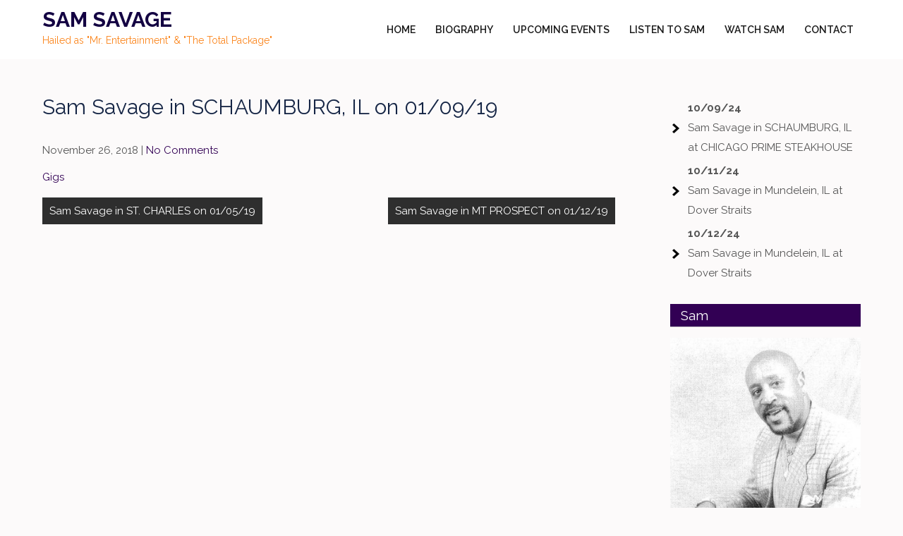

--- FILE ---
content_type: text/html; charset=UTF-8
request_url: https://samsavage.net/sam-savage-in-schaumburg-il-on-01-09-19/
body_size: 40902
content:
<!DOCTYPE html>
<html lang="en-US">
<head>
<meta charset="UTF-8">
<meta name="viewport" content="width=device-width">
<link rel="profile" href="https://gmpg.org/xfn/11">
<meta name='robots' content='index, follow, max-image-preview:large, max-snippet:-1, max-video-preview:-1' />
<!-- This site is optimized with the Yoast SEO plugin v20.6 - https://yoast.com/wordpress/plugins/seo/ -->
<title>Sam Savage in SCHAUMBURG, IL on 01/09/19 - Sam Savage</title>
<link rel="canonical" href="https://samsavage.net/sam-savage-in-schaumburg-il-on-01-09-19/" />
<meta property="og:locale" content="en_US" />
<meta property="og:type" content="article" />
<meta property="og:title" content="Sam Savage in SCHAUMBURG, IL on 01/09/19 - Sam Savage" />
<meta property="og:url" content="https://samsavage.net/sam-savage-in-schaumburg-il-on-01-09-19/" />
<meta property="og:site_name" content="Sam Savage" />
<meta property="article:published_time" content="2018-11-27T00:14:37+00:00" />
<meta name="author" content="adminadmin" />
<meta name="twitter:label1" content="Written by" />
<meta name="twitter:data1" content="adminadmin" />
<script type="application/ld+json" class="yoast-schema-graph">{"@context":"https://schema.org","@graph":[{"@type":"WebPage","@id":"https://samsavage.net/sam-savage-in-schaumburg-il-on-01-09-19/","url":"https://samsavage.net/sam-savage-in-schaumburg-il-on-01-09-19/","name":"Sam Savage in SCHAUMBURG, IL on 01/09/19 - Sam Savage","isPartOf":{"@id":"https://samsavage.net/#website"},"datePublished":"2018-11-27T00:14:37+00:00","dateModified":"2018-11-27T00:14:37+00:00","author":{"@id":"https://samsavage.net/#/schema/person/ba38dac32804cc7c7973d3fa50b30c45"},"breadcrumb":{"@id":"https://samsavage.net/sam-savage-in-schaumburg-il-on-01-09-19/#breadcrumb"},"inLanguage":"en-US","potentialAction":[{"@type":"ReadAction","target":["https://samsavage.net/sam-savage-in-schaumburg-il-on-01-09-19/"]}]},{"@type":"BreadcrumbList","@id":"https://samsavage.net/sam-savage-in-schaumburg-il-on-01-09-19/#breadcrumb","itemListElement":[{"@type":"ListItem","position":1,"name":"Home","item":"https://samsavage.net/"},{"@type":"ListItem","position":2,"name":"Sam Savage in SCHAUMBURG, IL on 01/09/19"}]},{"@type":"WebSite","@id":"https://samsavage.net/#website","url":"https://samsavage.net/","name":"Sam Savage","description":"Hailed as  &quot;Mr. Entertainment&quot; &amp; &quot;The Total Package&quot;","potentialAction":[{"@type":"SearchAction","target":{"@type":"EntryPoint","urlTemplate":"https://samsavage.net/?s={search_term_string}"},"query-input":"required name=search_term_string"}],"inLanguage":"en-US"},{"@type":"Person","@id":"https://samsavage.net/#/schema/person/ba38dac32804cc7c7973d3fa50b30c45","name":"adminadmin","image":{"@type":"ImageObject","inLanguage":"en-US","@id":"https://samsavage.net/#/schema/person/image/","url":"https://secure.gravatar.com/avatar/f15648107d8a1076a0dd1ea1cc3a50d7?s=96&d=mm&r=g","contentUrl":"https://secure.gravatar.com/avatar/f15648107d8a1076a0dd1ea1cc3a50d7?s=96&d=mm&r=g","caption":"adminadmin"},"url":"https://samsavage.net/author/adminadmin/"}]}</script>
<!-- / Yoast SEO plugin. -->
<link rel='dns-prefetch' href='//fonts.googleapis.com' />
<link rel="alternate" type="application/rss+xml" title="Sam Savage &raquo; Feed" href="https://samsavage.net/feed/" />
<script>
window._wpemojiSettings = {"baseUrl":"https:\/\/s.w.org\/images\/core\/emoji\/14.0.0\/72x72\/","ext":".png","svgUrl":"https:\/\/s.w.org\/images\/core\/emoji\/14.0.0\/svg\/","svgExt":".svg","source":{"concatemoji":"https:\/\/samsavage.net\/dev\/wp-includes\/js\/wp-emoji-release.min.js?ver=6.2.6"}};
/*! This file is auto-generated */
!function(e,a,t){var n,r,o,i=a.createElement("canvas"),p=i.getContext&&i.getContext("2d");function s(e,t){p.clearRect(0,0,i.width,i.height),p.fillText(e,0,0);e=i.toDataURL();return p.clearRect(0,0,i.width,i.height),p.fillText(t,0,0),e===i.toDataURL()}function c(e){var t=a.createElement("script");t.src=e,t.defer=t.type="text/javascript",a.getElementsByTagName("head")[0].appendChild(t)}for(o=Array("flag","emoji"),t.supports={everything:!0,everythingExceptFlag:!0},r=0;r<o.length;r++)t.supports[o[r]]=function(e){if(p&&p.fillText)switch(p.textBaseline="top",p.font="600 32px Arial",e){case"flag":return s("\ud83c\udff3\ufe0f\u200d\u26a7\ufe0f","\ud83c\udff3\ufe0f\u200b\u26a7\ufe0f")?!1:!s("\ud83c\uddfa\ud83c\uddf3","\ud83c\uddfa\u200b\ud83c\uddf3")&&!s("\ud83c\udff4\udb40\udc67\udb40\udc62\udb40\udc65\udb40\udc6e\udb40\udc67\udb40\udc7f","\ud83c\udff4\u200b\udb40\udc67\u200b\udb40\udc62\u200b\udb40\udc65\u200b\udb40\udc6e\u200b\udb40\udc67\u200b\udb40\udc7f");case"emoji":return!s("\ud83e\udef1\ud83c\udffb\u200d\ud83e\udef2\ud83c\udfff","\ud83e\udef1\ud83c\udffb\u200b\ud83e\udef2\ud83c\udfff")}return!1}(o[r]),t.supports.everything=t.supports.everything&&t.supports[o[r]],"flag"!==o[r]&&(t.supports.everythingExceptFlag=t.supports.everythingExceptFlag&&t.supports[o[r]]);t.supports.everythingExceptFlag=t.supports.everythingExceptFlag&&!t.supports.flag,t.DOMReady=!1,t.readyCallback=function(){t.DOMReady=!0},t.supports.everything||(n=function(){t.readyCallback()},a.addEventListener?(a.addEventListener("DOMContentLoaded",n,!1),e.addEventListener("load",n,!1)):(e.attachEvent("onload",n),a.attachEvent("onreadystatechange",function(){"complete"===a.readyState&&t.readyCallback()})),(e=t.source||{}).concatemoji?c(e.concatemoji):e.wpemoji&&e.twemoji&&(c(e.twemoji),c(e.wpemoji)))}(window,document,window._wpemojiSettings);
</script>
<style>
img.wp-smiley,
img.emoji {
display: inline !important;
border: none !important;
box-shadow: none !important;
height: 1em !important;
width: 1em !important;
margin: 0 0.07em !important;
vertical-align: -0.1em !important;
background: none !important;
padding: 0 !important;
}
</style>
<link rel='stylesheet' id='mb.miniAudioPlayer.css-css' href='//samsavage.net/dev/wp-content/cache/wpfc-minified/9h32o427/7n1dg.css' media='screen' />
<link rel='stylesheet' id='wp-block-library-css' href='//samsavage.net/dev/wp-content/cache/wpfc-minified/fcykewbe/7n1dg.css' media='all' />
<style id='wp-block-library-theme-inline-css'>
.wp-block-audio figcaption{color:#555;font-size:13px;text-align:center}.is-dark-theme .wp-block-audio figcaption{color:hsla(0,0%,100%,.65)}.wp-block-audio{margin:0 0 1em}.wp-block-code{border:1px solid #ccc;border-radius:4px;font-family:Menlo,Consolas,monaco,monospace;padding:.8em 1em}.wp-block-embed figcaption{color:#555;font-size:13px;text-align:center}.is-dark-theme .wp-block-embed figcaption{color:hsla(0,0%,100%,.65)}.wp-block-embed{margin:0 0 1em}.blocks-gallery-caption{color:#555;font-size:13px;text-align:center}.is-dark-theme .blocks-gallery-caption{color:hsla(0,0%,100%,.65)}.wp-block-image figcaption{color:#555;font-size:13px;text-align:center}.is-dark-theme .wp-block-image figcaption{color:hsla(0,0%,100%,.65)}.wp-block-image{margin:0 0 1em}.wp-block-pullquote{border-bottom:4px solid;border-top:4px solid;color:currentColor;margin-bottom:1.75em}.wp-block-pullquote cite,.wp-block-pullquote footer,.wp-block-pullquote__citation{color:currentColor;font-size:.8125em;font-style:normal;text-transform:uppercase}.wp-block-quote{border-left:.25em solid;margin:0 0 1.75em;padding-left:1em}.wp-block-quote cite,.wp-block-quote footer{color:currentColor;font-size:.8125em;font-style:normal;position:relative}.wp-block-quote.has-text-align-right{border-left:none;border-right:.25em solid;padding-left:0;padding-right:1em}.wp-block-quote.has-text-align-center{border:none;padding-left:0}.wp-block-quote.is-large,.wp-block-quote.is-style-large,.wp-block-quote.is-style-plain{border:none}.wp-block-search .wp-block-search__label{font-weight:700}.wp-block-search__button{border:1px solid #ccc;padding:.375em .625em}:where(.wp-block-group.has-background){padding:1.25em 2.375em}.wp-block-separator.has-css-opacity{opacity:.4}.wp-block-separator{border:none;border-bottom:2px solid;margin-left:auto;margin-right:auto}.wp-block-separator.has-alpha-channel-opacity{opacity:1}.wp-block-separator:not(.is-style-wide):not(.is-style-dots){width:100px}.wp-block-separator.has-background:not(.is-style-dots){border-bottom:none;height:1px}.wp-block-separator.has-background:not(.is-style-wide):not(.is-style-dots){height:2px}.wp-block-table{margin:0 0 1em}.wp-block-table td,.wp-block-table th{word-break:normal}.wp-block-table figcaption{color:#555;font-size:13px;text-align:center}.is-dark-theme .wp-block-table figcaption{color:hsla(0,0%,100%,.65)}.wp-block-video figcaption{color:#555;font-size:13px;text-align:center}.is-dark-theme .wp-block-video figcaption{color:hsla(0,0%,100%,.65)}.wp-block-video{margin:0 0 1em}.wp-block-template-part.has-background{margin-bottom:0;margin-top:0;padding:1.25em 2.375em}
</style>
<link rel='stylesheet' id='classic-theme-styles-css' href='//samsavage.net/dev/wp-content/cache/wpfc-minified/k0lp4c6j/7n1dg.css' media='all' />
<style id='global-styles-inline-css'>
body{--wp--preset--color--black: #000000;--wp--preset--color--cyan-bluish-gray: #abb8c3;--wp--preset--color--white: #ffffff;--wp--preset--color--pale-pink: #f78da7;--wp--preset--color--vivid-red: #cf2e2e;--wp--preset--color--luminous-vivid-orange: #ff6900;--wp--preset--color--luminous-vivid-amber: #fcb900;--wp--preset--color--light-green-cyan: #7bdcb5;--wp--preset--color--vivid-green-cyan: #00d084;--wp--preset--color--pale-cyan-blue: #8ed1fc;--wp--preset--color--vivid-cyan-blue: #0693e3;--wp--preset--color--vivid-purple: #9b51e0;--wp--preset--gradient--vivid-cyan-blue-to-vivid-purple: linear-gradient(135deg,rgba(6,147,227,1) 0%,rgb(155,81,224) 100%);--wp--preset--gradient--light-green-cyan-to-vivid-green-cyan: linear-gradient(135deg,rgb(122,220,180) 0%,rgb(0,208,130) 100%);--wp--preset--gradient--luminous-vivid-amber-to-luminous-vivid-orange: linear-gradient(135deg,rgba(252,185,0,1) 0%,rgba(255,105,0,1) 100%);--wp--preset--gradient--luminous-vivid-orange-to-vivid-red: linear-gradient(135deg,rgba(255,105,0,1) 0%,rgb(207,46,46) 100%);--wp--preset--gradient--very-light-gray-to-cyan-bluish-gray: linear-gradient(135deg,rgb(238,238,238) 0%,rgb(169,184,195) 100%);--wp--preset--gradient--cool-to-warm-spectrum: linear-gradient(135deg,rgb(74,234,220) 0%,rgb(151,120,209) 20%,rgb(207,42,186) 40%,rgb(238,44,130) 60%,rgb(251,105,98) 80%,rgb(254,248,76) 100%);--wp--preset--gradient--blush-light-purple: linear-gradient(135deg,rgb(255,206,236) 0%,rgb(152,150,240) 100%);--wp--preset--gradient--blush-bordeaux: linear-gradient(135deg,rgb(254,205,165) 0%,rgb(254,45,45) 50%,rgb(107,0,62) 100%);--wp--preset--gradient--luminous-dusk: linear-gradient(135deg,rgb(255,203,112) 0%,rgb(199,81,192) 50%,rgb(65,88,208) 100%);--wp--preset--gradient--pale-ocean: linear-gradient(135deg,rgb(255,245,203) 0%,rgb(182,227,212) 50%,rgb(51,167,181) 100%);--wp--preset--gradient--electric-grass: linear-gradient(135deg,rgb(202,248,128) 0%,rgb(113,206,126) 100%);--wp--preset--gradient--midnight: linear-gradient(135deg,rgb(2,3,129) 0%,rgb(40,116,252) 100%);--wp--preset--duotone--dark-grayscale: url('#wp-duotone-dark-grayscale');--wp--preset--duotone--grayscale: url('#wp-duotone-grayscale');--wp--preset--duotone--purple-yellow: url('#wp-duotone-purple-yellow');--wp--preset--duotone--blue-red: url('#wp-duotone-blue-red');--wp--preset--duotone--midnight: url('#wp-duotone-midnight');--wp--preset--duotone--magenta-yellow: url('#wp-duotone-magenta-yellow');--wp--preset--duotone--purple-green: url('#wp-duotone-purple-green');--wp--preset--duotone--blue-orange: url('#wp-duotone-blue-orange');--wp--preset--font-size--small: 13px;--wp--preset--font-size--medium: 20px;--wp--preset--font-size--large: 36px;--wp--preset--font-size--x-large: 42px;--wp--preset--spacing--20: 0.44rem;--wp--preset--spacing--30: 0.67rem;--wp--preset--spacing--40: 1rem;--wp--preset--spacing--50: 1.5rem;--wp--preset--spacing--60: 2.25rem;--wp--preset--spacing--70: 3.38rem;--wp--preset--spacing--80: 5.06rem;--wp--preset--shadow--natural: 6px 6px 9px rgba(0, 0, 0, 0.2);--wp--preset--shadow--deep: 12px 12px 50px rgba(0, 0, 0, 0.4);--wp--preset--shadow--sharp: 6px 6px 0px rgba(0, 0, 0, 0.2);--wp--preset--shadow--outlined: 6px 6px 0px -3px rgba(255, 255, 255, 1), 6px 6px rgba(0, 0, 0, 1);--wp--preset--shadow--crisp: 6px 6px 0px rgba(0, 0, 0, 1);}:where(.is-layout-flex){gap: 0.5em;}body .is-layout-flow > .alignleft{float: left;margin-inline-start: 0;margin-inline-end: 2em;}body .is-layout-flow > .alignright{float: right;margin-inline-start: 2em;margin-inline-end: 0;}body .is-layout-flow > .aligncenter{margin-left: auto !important;margin-right: auto !important;}body .is-layout-constrained > .alignleft{float: left;margin-inline-start: 0;margin-inline-end: 2em;}body .is-layout-constrained > .alignright{float: right;margin-inline-start: 2em;margin-inline-end: 0;}body .is-layout-constrained > .aligncenter{margin-left: auto !important;margin-right: auto !important;}body .is-layout-constrained > :where(:not(.alignleft):not(.alignright):not(.alignfull)){max-width: var(--wp--style--global--content-size);margin-left: auto !important;margin-right: auto !important;}body .is-layout-constrained > .alignwide{max-width: var(--wp--style--global--wide-size);}body .is-layout-flex{display: flex;}body .is-layout-flex{flex-wrap: wrap;align-items: center;}body .is-layout-flex > *{margin: 0;}:where(.wp-block-columns.is-layout-flex){gap: 2em;}.has-black-color{color: var(--wp--preset--color--black) !important;}.has-cyan-bluish-gray-color{color: var(--wp--preset--color--cyan-bluish-gray) !important;}.has-white-color{color: var(--wp--preset--color--white) !important;}.has-pale-pink-color{color: var(--wp--preset--color--pale-pink) !important;}.has-vivid-red-color{color: var(--wp--preset--color--vivid-red) !important;}.has-luminous-vivid-orange-color{color: var(--wp--preset--color--luminous-vivid-orange) !important;}.has-luminous-vivid-amber-color{color: var(--wp--preset--color--luminous-vivid-amber) !important;}.has-light-green-cyan-color{color: var(--wp--preset--color--light-green-cyan) !important;}.has-vivid-green-cyan-color{color: var(--wp--preset--color--vivid-green-cyan) !important;}.has-pale-cyan-blue-color{color: var(--wp--preset--color--pale-cyan-blue) !important;}.has-vivid-cyan-blue-color{color: var(--wp--preset--color--vivid-cyan-blue) !important;}.has-vivid-purple-color{color: var(--wp--preset--color--vivid-purple) !important;}.has-black-background-color{background-color: var(--wp--preset--color--black) !important;}.has-cyan-bluish-gray-background-color{background-color: var(--wp--preset--color--cyan-bluish-gray) !important;}.has-white-background-color{background-color: var(--wp--preset--color--white) !important;}.has-pale-pink-background-color{background-color: var(--wp--preset--color--pale-pink) !important;}.has-vivid-red-background-color{background-color: var(--wp--preset--color--vivid-red) !important;}.has-luminous-vivid-orange-background-color{background-color: var(--wp--preset--color--luminous-vivid-orange) !important;}.has-luminous-vivid-amber-background-color{background-color: var(--wp--preset--color--luminous-vivid-amber) !important;}.has-light-green-cyan-background-color{background-color: var(--wp--preset--color--light-green-cyan) !important;}.has-vivid-green-cyan-background-color{background-color: var(--wp--preset--color--vivid-green-cyan) !important;}.has-pale-cyan-blue-background-color{background-color: var(--wp--preset--color--pale-cyan-blue) !important;}.has-vivid-cyan-blue-background-color{background-color: var(--wp--preset--color--vivid-cyan-blue) !important;}.has-vivid-purple-background-color{background-color: var(--wp--preset--color--vivid-purple) !important;}.has-black-border-color{border-color: var(--wp--preset--color--black) !important;}.has-cyan-bluish-gray-border-color{border-color: var(--wp--preset--color--cyan-bluish-gray) !important;}.has-white-border-color{border-color: var(--wp--preset--color--white) !important;}.has-pale-pink-border-color{border-color: var(--wp--preset--color--pale-pink) !important;}.has-vivid-red-border-color{border-color: var(--wp--preset--color--vivid-red) !important;}.has-luminous-vivid-orange-border-color{border-color: var(--wp--preset--color--luminous-vivid-orange) !important;}.has-luminous-vivid-amber-border-color{border-color: var(--wp--preset--color--luminous-vivid-amber) !important;}.has-light-green-cyan-border-color{border-color: var(--wp--preset--color--light-green-cyan) !important;}.has-vivid-green-cyan-border-color{border-color: var(--wp--preset--color--vivid-green-cyan) !important;}.has-pale-cyan-blue-border-color{border-color: var(--wp--preset--color--pale-cyan-blue) !important;}.has-vivid-cyan-blue-border-color{border-color: var(--wp--preset--color--vivid-cyan-blue) !important;}.has-vivid-purple-border-color{border-color: var(--wp--preset--color--vivid-purple) !important;}.has-vivid-cyan-blue-to-vivid-purple-gradient-background{background: var(--wp--preset--gradient--vivid-cyan-blue-to-vivid-purple) !important;}.has-light-green-cyan-to-vivid-green-cyan-gradient-background{background: var(--wp--preset--gradient--light-green-cyan-to-vivid-green-cyan) !important;}.has-luminous-vivid-amber-to-luminous-vivid-orange-gradient-background{background: var(--wp--preset--gradient--luminous-vivid-amber-to-luminous-vivid-orange) !important;}.has-luminous-vivid-orange-to-vivid-red-gradient-background{background: var(--wp--preset--gradient--luminous-vivid-orange-to-vivid-red) !important;}.has-very-light-gray-to-cyan-bluish-gray-gradient-background{background: var(--wp--preset--gradient--very-light-gray-to-cyan-bluish-gray) !important;}.has-cool-to-warm-spectrum-gradient-background{background: var(--wp--preset--gradient--cool-to-warm-spectrum) !important;}.has-blush-light-purple-gradient-background{background: var(--wp--preset--gradient--blush-light-purple) !important;}.has-blush-bordeaux-gradient-background{background: var(--wp--preset--gradient--blush-bordeaux) !important;}.has-luminous-dusk-gradient-background{background: var(--wp--preset--gradient--luminous-dusk) !important;}.has-pale-ocean-gradient-background{background: var(--wp--preset--gradient--pale-ocean) !important;}.has-electric-grass-gradient-background{background: var(--wp--preset--gradient--electric-grass) !important;}.has-midnight-gradient-background{background: var(--wp--preset--gradient--midnight) !important;}.has-small-font-size{font-size: var(--wp--preset--font-size--small) !important;}.has-medium-font-size{font-size: var(--wp--preset--font-size--medium) !important;}.has-large-font-size{font-size: var(--wp--preset--font-size--large) !important;}.has-x-large-font-size{font-size: var(--wp--preset--font-size--x-large) !important;}
.wp-block-navigation a:where(:not(.wp-element-button)){color: inherit;}
:where(.wp-block-columns.is-layout-flex){gap: 2em;}
.wp-block-pullquote{font-size: 1.5em;line-height: 1.6;}
</style>
<link rel='stylesheet' id='responsive-lightbox-swipebox-css' href='//samsavage.net/dev/wp-content/cache/wpfc-minified/6v01l03y/7n1dg.css' media='all' />
<link rel='stylesheet' id='formation-lite-font-css' href='https://fonts.googleapis.com/css?family=Raleway%3A400%2C500%2C600%2C700&#038;ver=6.2.6' media='all' />
<link rel='stylesheet' id='formation-lite-basic-style-css' href='//samsavage.net/dev/wp-content/cache/wpfc-minified/76ty8h0q/7n1dg.css' media='all' />
<link rel='stylesheet' id='formation-lite-responsive-style-css' href='//samsavage.net/dev/wp-content/cache/wpfc-minified/f5d9ufrn/7n1dg.css' media='all' />
<link rel='stylesheet' id='nivo-style-css' href='//samsavage.net/dev/wp-content/cache/wpfc-minified/13ijtcqz/7n1dg.css' media='all' />
<link rel='stylesheet' id='font-awesome-style-css' href='//samsavage.net/dev/wp-content/cache/wpfc-minified/kztsbaiu/7n1dg.css' media='all' />
<link rel='stylesheet' id='date-time-widget-styles-css' href='//samsavage.net/dev/wp-content/cache/wpfc-minified/2o0vpawl/7n1dg.css' media='all' />
<script src='https://samsavage.net/dev/wp-includes/js/jquery/jquery.min.js?ver=3.6.4' id='jquery-core-js'></script>
<script src='https://samsavage.net/dev/wp-includes/js/jquery/jquery-migrate.min.js?ver=3.4.0' id='jquery-migrate-js'></script>
<script src='https://samsavage.net/dev/wp-content/plugins/wp-miniaudioplayer/js/jquery.mb.miniAudioPlayer.js?ver=1.9.7' id='mb.miniAudioPlayer-js'></script>
<script src='https://samsavage.net/dev/wp-content/plugins/wp-miniaudioplayer/js/map_overwrite_default_me.js?ver=1.9.7' id='map_overwrite_default_me-js'></script>
<script src='https://samsavage.net/dev/wp-content/plugins/gigpress/scripts/gigpress.js?ver=6.2.6' id='gigpress-js-js'></script>
<script src='https://samsavage.net/dev/wp-content/plugins/responsive-lightbox/assets/swipebox/jquery.swipebox.min.js?ver=2.4.5' id='responsive-lightbox-swipebox-js'></script>
<script src='https://samsavage.net/dev/wp-includes/js/underscore.min.js?ver=1.13.4' id='underscore-js'></script>
<script src='https://samsavage.net/dev/wp-content/plugins/responsive-lightbox/assets/infinitescroll/infinite-scroll.pkgd.min.js?ver=6.2.6' id='responsive-lightbox-infinite-scroll-js'></script>
<script id='responsive-lightbox-js-before'>
var rlArgs = {"script":"swipebox","selector":"lightbox","customEvents":"","activeGalleries":true,"animation":true,"hideCloseButtonOnMobile":false,"removeBarsOnMobile":false,"hideBars":true,"hideBarsDelay":5000,"videoMaxWidth":1080,"useSVG":true,"loopAtEnd":true,"woocommerce_gallery":false,"ajaxurl":"https:\/\/samsavage.net\/dev\/wp-admin\/admin-ajax.php","nonce":"41f0d63325","preview":false,"postId":1124,"scriptExtension":false};
</script>
<script src='https://samsavage.net/dev/wp-content/plugins/responsive-lightbox/js/front.js?ver=2.4.5' id='responsive-lightbox-js'></script>
<script src='https://samsavage.net/dev/wp-content/themes/formation-lite/js/jquery.nivo.slider.js?ver=6.2.6' id='jquery-nivo-slider-js-js'></script>
<script src='https://samsavage.net/dev/wp-content/themes/formation-lite/js/custom.js?ver=6.2.6' id='formation-lite-customscripts-js'></script>
<script src='https://samsavage.net/dev/wp-content/plugins/date-and-time-widget/js/widget.js?ver=6.2.6' id='date-time-script-js'></script>
<link rel="https://api.w.org/" href="https://samsavage.net/wp-json/" /><link rel="alternate" type="application/json" href="https://samsavage.net/wp-json/wp/v2/posts/1124" /><link rel="EditURI" type="application/rsd+xml" title="RSD" href="https://samsavage.net/dev/xmlrpc.php?rsd" />
<link rel="wlwmanifest" type="application/wlwmanifest+xml" href="https://samsavage.net/dev/wp-includes/wlwmanifest.xml" />
<meta name="generator" content="WordPress 6.2.6" />
<link rel='shortlink' href='https://samsavage.net/?p=1124' />
<link rel="alternate" type="application/json+oembed" href="https://samsavage.net/wp-json/oembed/1.0/embed?url=https%3A%2F%2Fsamsavage.net%2Fsam-savage-in-schaumburg-il-on-01-09-19%2F" />
<link rel="alternate" type="text/xml+oembed" href="https://samsavage.net/wp-json/oembed/1.0/embed?url=https%3A%2F%2Fsamsavage.net%2Fsam-savage-in-schaumburg-il-on-01-09-19%2F&#038;format=xml" />
<!-- start miniAudioPlayer custom CSS -->
<style id="map_custom_css">
/* DO NOT REMOVE OR MODIFY */
/*{'skinName': 'mySkin', 'borderRadius': 5, 'main': 'rgb(255, 217, 102)', 'secondary': 'rgb(68, 68, 68)', 'playerPadding': 0}*/
/* END - DO NOT REMOVE OR MODIFY */
/*++++++++++++++++++++++++++++++++++++++++++++++++++
Copyright (c) 2001-2014. Matteo Bicocchi (Pupunzi);
http://pupunzi.com/mb.components/mb.miniAudioPlayer/demo/skinMaker.html
Skin name: mySkin
borderRadius: 5
background: rgb(255, 217, 102)
icons: rgb(68, 68, 68)
border: rgb(55, 55, 55)
borderLeft: rgb(255, 230, 153)
borderRight: rgb(255, 204, 51)
mute: rgba(68, 68, 68, 0.4)
download: rgba(255, 217, 102, 0.4)
downloadHover: rgb(255, 217, 102)
++++++++++++++++++++++++++++++++++++++++++++++++++*/
/* Older browser (IE8) - not supporting rgba() */
.mbMiniPlayer.mySkin .playerTable span{background-color:#ffd966}
.mbMiniPlayer.mySkin .playerTable span.map_play{border-left:1px solid #ffd966;}
.mbMiniPlayer.mySkin .playerTable span.map_volume{border-right:1px solid #ffd966;}
.mbMiniPlayer.mySkin .playerTable span.map_volume.mute{color: #444444;}
.mbMiniPlayer.mySkin .map_download{color: #444444;}
.mbMiniPlayer.mySkin .map_download:hover{color: #444444;}
.mbMiniPlayer.mySkin .playerTable span{color: #444444;}
.mbMiniPlayer.mySkin .playerTable {border: 1px solid #444444 !important;}
/*++++++++++++++++++++++++++++++++++++++++++++++++*/
.mbMiniPlayer.mySkin .playerTable{background-color:transparent; border-radius:5px !important;}
.mbMiniPlayer.mySkin .playerTable span{background-color:rgb(255, 217, 102); padding:3px !important; font-size: 20px;}
.mbMiniPlayer.mySkin .playerTable span.map_time{ font-size: 12px !important; width: 50px !important}
.mbMiniPlayer.mySkin .playerTable span.map_title{ padding:4px !important}
.mbMiniPlayer.mySkin .playerTable span.map_play{border-left:1px solid rgb(255, 204, 51); border-radius:0 4px 4px 0 !important;}
.mbMiniPlayer.mySkin .playerTable span.map_volume{padding-left:6px !important}
.mbMiniPlayer.mySkin .playerTable span.map_volume{border-right:1px solid rgb(255, 230, 153); border-radius:4px 0 0 4px !important;}
.mbMiniPlayer.mySkin .playerTable span.map_volume.mute{color: rgba(68, 68, 68, 0.4);}
.mbMiniPlayer.mySkin .map_download{color: rgba(255, 217, 102, 0.4);}
.mbMiniPlayer.mySkin .map_download:hover{color: rgb(255, 217, 102);}
.mbMiniPlayer.mySkin .playerTable span{color: rgb(68, 68, 68);text-shadow: none!important;}
.mbMiniPlayer.mySkin .playerTable span{color: rgb(68, 68, 68);}
.mbMiniPlayer.mySkin .playerTable {border: 1px solid rgb(55, 55, 55) !important;}
.mbMiniPlayer.mySkin .playerTable span.map_title{color: #000; text-shadow:none!important}
.mbMiniPlayer.mySkin .playerTable .jp-load-bar{background-color:rgba(255, 217, 102, 0.3);}
.mbMiniPlayer.mySkin .playerTable .jp-play-bar{background-color:#ffd966;}
.mbMiniPlayer.mySkin .playerTable span.map_volumeLevel a{background-color:rgb(94, 94, 94); height:80%!important }
.mbMiniPlayer.mySkin .playerTable span.map_volumeLevel a.sel{background-color:#444444;}
.mbMiniPlayer.mySkin  span.map_download{font-size:50px !important;}
/* Wordpress playlist select */
.map_pl_container .pl_item.sel{background-color:#ffd966 !important; color: #444444}
/*++++++++++++++++++++++++++++++++++++++++++++++++*/
</style>
<!-- end miniAudioPlayer custom CSS -->	
<style>
#header,
.sitenav ul li.menu-item-has-children:hover > ul,
.sitenav ul li.menu-item-has-children:focus > ul,
.sitenav ul li.menu-item-has-children.focus > ul{
background-color:#ffffff;
}		
.header-top,
.nivo-directionNav a,
.features-thumb,
.about-content a.about-more,
h3.widget-title,
.nav-links .current,
.nav-links a:hover,
p.form-submit input[type="submit"]{
background-color:#320054;
}
a, 
.tm_client strong,
.postmeta a:hover,
#sidebar ul li a:hover,
.blog-post h3.entry-title,
a.blog-more:hover,
#commentform input#submit,
input.search-submit,
.blog-date .date,
.sitenav ul li.current_page_item a,
.sitenav ul li a:hover,
.sitenav ul li.current_page_item ul li a:hover{
color:#320054;
}
a.features-more:before,
a.features-more:after{
border-color:#320054;
}		
.copyright-wrapper{
background-color:#152545;
}
</style>
<style type="text/css">
#header{
background-image: url();
background-position: center top;
}
.site-title h1 a { color:#130042;}
</style>
</head>
<body class="post-template-default single single-post postid-1124 single-format-standard wp-embed-responsive">
<svg xmlns="http://www.w3.org/2000/svg" viewBox="0 0 0 0" width="0" height="0" focusable="false" role="none" style="visibility: hidden; position: absolute; left: -9999px; overflow: hidden;" ><defs><filter id="wp-duotone-dark-grayscale"><feColorMatrix color-interpolation-filters="sRGB" type="matrix" values=" .299 .587 .114 0 0 .299 .587 .114 0 0 .299 .587 .114 0 0 .299 .587 .114 0 0 " /><feComponentTransfer color-interpolation-filters="sRGB" ><feFuncR type="table" tableValues="0 0.49803921568627" /><feFuncG type="table" tableValues="0 0.49803921568627" /><feFuncB type="table" tableValues="0 0.49803921568627" /><feFuncA type="table" tableValues="1 1" /></feComponentTransfer><feComposite in2="SourceGraphic" operator="in" /></filter></defs></svg><svg xmlns="http://www.w3.org/2000/svg" viewBox="0 0 0 0" width="0" height="0" focusable="false" role="none" style="visibility: hidden; position: absolute; left: -9999px; overflow: hidden;" ><defs><filter id="wp-duotone-grayscale"><feColorMatrix color-interpolation-filters="sRGB" type="matrix" values=" .299 .587 .114 0 0 .299 .587 .114 0 0 .299 .587 .114 0 0 .299 .587 .114 0 0 " /><feComponentTransfer color-interpolation-filters="sRGB" ><feFuncR type="table" tableValues="0 1" /><feFuncG type="table" tableValues="0 1" /><feFuncB type="table" tableValues="0 1" /><feFuncA type="table" tableValues="1 1" /></feComponentTransfer><feComposite in2="SourceGraphic" operator="in" /></filter></defs></svg><svg xmlns="http://www.w3.org/2000/svg" viewBox="0 0 0 0" width="0" height="0" focusable="false" role="none" style="visibility: hidden; position: absolute; left: -9999px; overflow: hidden;" ><defs><filter id="wp-duotone-purple-yellow"><feColorMatrix color-interpolation-filters="sRGB" type="matrix" values=" .299 .587 .114 0 0 .299 .587 .114 0 0 .299 .587 .114 0 0 .299 .587 .114 0 0 " /><feComponentTransfer color-interpolation-filters="sRGB" ><feFuncR type="table" tableValues="0.54901960784314 0.98823529411765" /><feFuncG type="table" tableValues="0 1" /><feFuncB type="table" tableValues="0.71764705882353 0.25490196078431" /><feFuncA type="table" tableValues="1 1" /></feComponentTransfer><feComposite in2="SourceGraphic" operator="in" /></filter></defs></svg><svg xmlns="http://www.w3.org/2000/svg" viewBox="0 0 0 0" width="0" height="0" focusable="false" role="none" style="visibility: hidden; position: absolute; left: -9999px; overflow: hidden;" ><defs><filter id="wp-duotone-blue-red"><feColorMatrix color-interpolation-filters="sRGB" type="matrix" values=" .299 .587 .114 0 0 .299 .587 .114 0 0 .299 .587 .114 0 0 .299 .587 .114 0 0 " /><feComponentTransfer color-interpolation-filters="sRGB" ><feFuncR type="table" tableValues="0 1" /><feFuncG type="table" tableValues="0 0.27843137254902" /><feFuncB type="table" tableValues="0.5921568627451 0.27843137254902" /><feFuncA type="table" tableValues="1 1" /></feComponentTransfer><feComposite in2="SourceGraphic" operator="in" /></filter></defs></svg><svg xmlns="http://www.w3.org/2000/svg" viewBox="0 0 0 0" width="0" height="0" focusable="false" role="none" style="visibility: hidden; position: absolute; left: -9999px; overflow: hidden;" ><defs><filter id="wp-duotone-midnight"><feColorMatrix color-interpolation-filters="sRGB" type="matrix" values=" .299 .587 .114 0 0 .299 .587 .114 0 0 .299 .587 .114 0 0 .299 .587 .114 0 0 " /><feComponentTransfer color-interpolation-filters="sRGB" ><feFuncR type="table" tableValues="0 0" /><feFuncG type="table" tableValues="0 0.64705882352941" /><feFuncB type="table" tableValues="0 1" /><feFuncA type="table" tableValues="1 1" /></feComponentTransfer><feComposite in2="SourceGraphic" operator="in" /></filter></defs></svg><svg xmlns="http://www.w3.org/2000/svg" viewBox="0 0 0 0" width="0" height="0" focusable="false" role="none" style="visibility: hidden; position: absolute; left: -9999px; overflow: hidden;" ><defs><filter id="wp-duotone-magenta-yellow"><feColorMatrix color-interpolation-filters="sRGB" type="matrix" values=" .299 .587 .114 0 0 .299 .587 .114 0 0 .299 .587 .114 0 0 .299 .587 .114 0 0 " /><feComponentTransfer color-interpolation-filters="sRGB" ><feFuncR type="table" tableValues="0.78039215686275 1" /><feFuncG type="table" tableValues="0 0.94901960784314" /><feFuncB type="table" tableValues="0.35294117647059 0.47058823529412" /><feFuncA type="table" tableValues="1 1" /></feComponentTransfer><feComposite in2="SourceGraphic" operator="in" /></filter></defs></svg><svg xmlns="http://www.w3.org/2000/svg" viewBox="0 0 0 0" width="0" height="0" focusable="false" role="none" style="visibility: hidden; position: absolute; left: -9999px; overflow: hidden;" ><defs><filter id="wp-duotone-purple-green"><feColorMatrix color-interpolation-filters="sRGB" type="matrix" values=" .299 .587 .114 0 0 .299 .587 .114 0 0 .299 .587 .114 0 0 .299 .587 .114 0 0 " /><feComponentTransfer color-interpolation-filters="sRGB" ><feFuncR type="table" tableValues="0.65098039215686 0.40392156862745" /><feFuncG type="table" tableValues="0 1" /><feFuncB type="table" tableValues="0.44705882352941 0.4" /><feFuncA type="table" tableValues="1 1" /></feComponentTransfer><feComposite in2="SourceGraphic" operator="in" /></filter></defs></svg><svg xmlns="http://www.w3.org/2000/svg" viewBox="0 0 0 0" width="0" height="0" focusable="false" role="none" style="visibility: hidden; position: absolute; left: -9999px; overflow: hidden;" ><defs><filter id="wp-duotone-blue-orange"><feColorMatrix color-interpolation-filters="sRGB" type="matrix" values=" .299 .587 .114 0 0 .299 .587 .114 0 0 .299 .587 .114 0 0 .299 .587 .114 0 0 " /><feComponentTransfer color-interpolation-filters="sRGB" ><feFuncR type="table" tableValues="0.098039215686275 1" /><feFuncG type="table" tableValues="0 0.66274509803922" /><feFuncB type="table" tableValues="0.84705882352941 0.41960784313725" /><feFuncA type="table" tableValues="1 1" /></feComponentTransfer><feComposite in2="SourceGraphic" operator="in" /></filter></defs></svg><a class="skip-link screen-reader-text" href="#sitemain">
Skip to content</a>
<header id="header" class="main-header">
<div class="wrapper">
<div class="flex flex-center tab-block">
<div class="left-area">
<div class="site-title">
<h1><a href="https://samsavage.net/" rel="home">Sam Savage</a></h1>
<p>Hailed as  &quot;Mr. Entertainment&quot; &amp; &quot;The Total Package&quot;</p>
</div><!-- site title -->
</div><!-- col-left -->
<div class="right-area">
<div class="navigation">
<div class="toggle">
<a class="toggleMenu" href="#">Menu</a>
</div><!-- toggle -->
<nav id="main-navigation" class="site-navigation primary-navigation sitenav" role="navigation">
<div class="menu-menu-1-container"><ul id="menu-menu-1" class="menu"><li id="menu-item-19" class="menu-item menu-item-type-post_type menu-item-object-page menu-item-home menu-item-19"><a href="https://samsavage.net/">Home</a></li>
<li id="menu-item-20" class="menu-item menu-item-type-post_type menu-item-object-page menu-item-20"><a href="https://samsavage.net/biography/">Biography</a></li>
<li id="menu-item-21" class="menu-item menu-item-type-post_type menu-item-object-page menu-item-21"><a href="https://samsavage.net/upcoming-events/">Upcoming Events</a></li>
<li id="menu-item-23" class="menu-item menu-item-type-post_type menu-item-object-page menu-item-23"><a href="https://samsavage.net/listen-to-sam/">Listen to Sam</a></li>
<li id="menu-item-31" class="menu-item menu-item-type-post_type menu-item-object-page menu-item-31"><a href="https://samsavage.net/videos/">Watch Sam</a></li>
<li id="menu-item-38" class="menu-item menu-item-type-post_type menu-item-object-page menu-item-38"><a href="https://samsavage.net/contact/">Contact</a></li>
</ul></div>					</nav>
</div>
</div><!-- right area-->
</div><!-- align content -->
</div><!-- wrapper -->
</header><!-- header -->  <div class="main-container">
<div class="content-area">
<div class="middle-align content_sidebar">
<div class="site-main" id="sitemain">
<article id="post-1124" class="single-post post-1124 post type-post status-publish format-standard hentry category-gigs">
<header class="entry-header">
<h1 class="entry-title">Sam Savage in SCHAUMBURG, IL on 01/09/19</h1>
</header><!-- .entry-header -->
<div class="entry-content">
<div class="postmeta">
<div class="post-date">November 26, 2018</div><!-- post-date -->
<div class="post-comment"> | <a href="https://samsavage.net/sam-savage-in-schaumburg-il-on-01-09-19/#respond">No Comments</a></div>
<div class="clear"></div>
</div><!-- postmeta -->
</div><!-- .entry-content --><div class="clear"></div>
<div class="postmeta">
<div class="post-categories"><a href="https://samsavage.net/gigs/" rel="category tag">Gigs</a></div>
<div class="post-tags"> </div>
<div class="clear"></div>
</div><!-- postmeta -->
<footer class="entry-meta">
</footer><!-- .entry-meta -->
</article>                
<nav class="navigation post-navigation" aria-label="Posts">
<h2 class="screen-reader-text">Post navigation</h2>
<div class="nav-links"><div class="nav-previous"><a href="https://samsavage.net/sam-savage-in-st-charles-on-01-05-19/" rel="prev">Sam Savage in ST. CHARLES on 01/05/19</a></div><div class="nav-next"><a href="https://samsavage.net/sam-savage-in-mt-prospect-on-01-12-19/" rel="next">Sam Savage in MT PROSPECT on 01/12/19</a></div></div>
</nav>                                    </div>
<div id="sidebar">
<aside id="gigpress-3" class="widget widget_gigpress">
<ul class="gigpress-listing">
<li class="active">
<span class="gigpress-sidebar-date">
10/09/24			</span>
<span>
<span class="gigpress-sidebar-artist">Sam Savage</span> 
<span class="gigpress-sidebar-prep">in</span>
<span class="gigpress-sidebar-city">SCHAUMBURG, IL</span>
</span> 
<span class="gigpress-sidebar-prep">at</span> 
<span class="gigpress-sidebar-venue">CHICAGO PRIME STEAKHOUSE</span> 
</li>
<li class="gigpress-alt active">
<span class="gigpress-sidebar-date">
10/11/24			</span>
<span>
<span class="gigpress-sidebar-artist">Sam Savage</span> 
<span class="gigpress-sidebar-prep">in</span>
<span class="gigpress-sidebar-city">Mundelein, IL</span>
</span> 
<span class="gigpress-sidebar-prep">at</span> 
<span class="gigpress-sidebar-venue">Dover Straits</span> 
</li>
<li class="active">
<span class="gigpress-sidebar-date">
10/12/24			</span>
<span>
<span class="gigpress-sidebar-artist">Sam Savage</span> 
<span class="gigpress-sidebar-prep">in</span>
<span class="gigpress-sidebar-city">Mundelein, IL</span>
</span> 
<span class="gigpress-sidebar-prep">at</span> 
<span class="gigpress-sidebar-venue">Dover Straits</span> 
</li>
</ul>
<!-- Generated by GigPress 2.3.25.1 -->
</aside><aside id="media_image-2" class="widget widget_media_image"><h3 class="widget-title">Sam</h3><img width="320" height="478" src="https://samsavage.net/dev/wp-content/uploads/2013/12/sam_outline_contrast-e1387402478244.jpg" class="image wp-image-156  attachment-full size-full" alt="" decoding="async" loading="lazy" style="max-width: 100%; height: auto;" title="Sam" /></aside><aside id="search-3" class="widget widget_search"><form role="search" method="get" class="search-form" action="https://samsavage.net/">
<label>
<input type="search" class="search-field" placeholder="Search..." value="" name="s">
</label>
<input type="submit" class="search-submit" value="Search">
</form>
</aside>	
</div><!-- sidebar -->
<div class="clear"></div>
</div>
</div>
</div><!-- main-container -->
<div class="copyright-wrapper">
<div class="wrapper">
<div class="copyright">
<p><a href="https://samsavage.net/" rel="home">Sam Savage  2024. Powered by WordPress</p>               
</div><!-- copyright --><div class="clear"></div>           
</div><!-- container -->
</div>
</div>
<link rel='stylesheet' id='gigpress-css-css' href='//samsavage.net/dev/wp-content/cache/wpfc-minified/1rox6223/7n1dg.css' media='all' />
<script id='formation-lite-navigation-js-extra'>
var NavigationScreenReaderText = [];
</script>
<script src='https://samsavage.net/dev/wp-content/themes/formation-lite/js/navigation.js?ver=20190715' id='formation-lite-navigation-js'></script>
<!-- start miniAudioPlayer initializer -->
<script type="text/javascript">
let isGutenberg = true;
let miniAudioPlayer_replaceDefault = 1;
let miniAudioPlayer_excluded = "map_excuded";
let miniAudioPlayer_replaceDefault_show_title = 1;
let miniAudioPlayer_defaults = {
inLine:true,
width:"100%",
skin:"black",
animate:true,
volume:.6,
autoplay:false,
showVolumeLevel:true,
allowMute: true,
showTime:true,
id3:false,
showRew:true,
addShadow: false,
downloadable:false,
downloadPage: null,
swfPath:"https://samsavage.net/dev/wp-content/plugins/wp-miniaudioplayer/js/",
onReady: function(player, $controlsBox){
if(player.opt.downloadable && player.opt.downloadablesecurity && !false){
jQuery(".map_download", $controlsBox).remove();
}
}
};
function initializeMiniAudioPlayer(){
jQuery(".mejs-container a").addClass(miniAudioPlayer_excluded);
jQuery("a[href *= '.mp3']").not(".map_excuded").not(".wp-playlist-caption").not("[download]").mb_miniPlayer(miniAudioPlayer_defaults);
}
//if(1)
jQuery("body").addClass("map_replaceDefault");
jQuery(function(){
// if(1)
setTimeout(function(){replaceDefault();},10);
initializeMiniAudioPlayer();
jQuery(document).ajaxSuccess(function(event, xhr, settings) {
initializeMiniAudioPlayer();
});
});
</script>
<!-- end miniAudioPlayer initializer -->
</body>
</html><!-- WP Fastest Cache file was created in 6.9054119586945 seconds, on 09-10-24 3:15:53 -->

--- FILE ---
content_type: text/css
request_url: https://samsavage.net/dev/wp-content/cache/wpfc-minified/76ty8h0q/7n1dg.css
body_size: 18172
content:
html{
box-sizing: border-box;
overflow-x: hidden;
scroll-behavior: smooth;
}
body {
margin: 0;
padding: 0;
-ms-word-wrap: break-word;
word-wrap: break-word;
font: 400 15px/28px 'Raleway';
color: #555555;
background-color:#fcfafa;
box-sizing: border-box;
overflow-x: hidden;
scroll-behavior: smooth;
}
*{ 
-webkit-box-sizing: border-box;
-moz-box-sizing: border-box;
box-sizing: border-box;
}
*:before, *:after { 
-webkit-box-sizing: border-box;
-moz-box-sizing: border-box;
box-sizing: border-box; 
}
img {
margin: 0;
padding: 0;
border: none;
max-width: 100%;
height: auto;
}
section img {
max-width: 100%;
}
h1,
h2,
h3,
h4,
h5,
h6 {
margin: 0;
padding: 0;
font-family: 'Raleway';
line-height:normal;
color:#152545;
font-weight: 700;
}
p {
margin: 0;
padding: 0;
}
a {
color: #1872C5;
-webkit-transition:all 0.4s ease-in-out;
transition:all 0.4s ease-in-out;
}
a:hover {
text-decoration: none;
color: #000000;
}
ul {
margin: 0 0 0 15px;
padding: 0;
}
.clear {
clear: both;
}
.center {
text-align: center;
margin-bottom: 40px;
}
pre {
border: 1px solid #d1d1d1;
font-size: 1rem;
line-height: 1.3125;
margin: 0 0 1.75em;
max-width: 100%;
overflow: auto;
overflow-wrap: break-word;
padding: 1.75em;
white-space: pre-wrap;
}
.middle-align {
margin: 0 auto;
padding: 0;
}
.wp-caption {
margin: 0;
padding: 0;
font-size: 13px;
max-width: 100%;
}
.wp-caption-text {
margin: 0;
padding: 0;
}
.sticky {
margin: 0;
padding: 0;
}
.screen-reader-text,
.bypostauthor,
.gallery-caption {
margin: 0;
padding: 0;
}
.alignleft,
img.alignleft {
display: inline;
float: left;
margin-right: 45px;
margin-top: 4px;
margin-bottom: 20px;
padding: 0;
}
.alignright,
img.alignright {
display: inline;
float: right;
}
.aligncenter,
img.aligncenter {
clear: both;
display: block;
margin-left: auto;
margin-right: auto;
margin-top: 0;
}
.comment-list .comment-content ul {
list-style: none;
margin-left: 15px;
}
.comment-list .comment-content ul li {
margin: 5px;
}
.main-container ol {
list-style-position: outside;
}
.main-container ol li {
margin: 5px 0;
}
.toggleMenu {
display: none;
}
section {
padding:0;
position: relative;
}
.main-container {
margin: 50px 0 0;
padding: 0;
} .wrapper{
width: 1160px;
margin: 0 auto;
padding: 0;
position: relative;
}
.flex{
display:-webkit-box;
display:-moz-box;
display:-ms-flexbox;
display:-webkit-flex;
display:flex;
flex-wrap: wrap;
justify-content: space-between;
}
.flex-center{
align-items: center;
}
.flex-stretch{
align-items: stretch;
} .header-top{
padding: 10px 0;
background-color: #1872C5;
font-size: 14px;
}
.header-top,
.header-top a{
color: #ffffff;
text-decoration: none;
}
.read-more a{
text-decoration: none;
}
.header-top a:hover{
color: #fc9a39;
}
.top-col{
display: inline-block;
position: relative;
}
.top-col:not(:last-child){
padding: 0 15px 0 0;
margin: 0 15px 0 0;
border-right: 1px solid #ffffff;
}
.top-col.has-icon i{
color: #fc9a39;
margin-right: 7px;
}
.top-col.has-social a{
width: 25px;
height: 25px;
line-height: 25px;
margin-right: 5px;
display: inline-block;
text-align: center;
} .main-header{
position:relative; 
width:100%; 
background-color:#ffffff;
}
.site-title{
position: relative;
}
.site-title h1{
font-family:'Raleway';
font-size: 30px;
font-weight:700;
text-transform: uppercase;
line-height: 1;
}
.site-title h1 a{
color: #1872C5;
text-decoration: none;
}
.site-title p{ 
color:#fb861e; 
font-size:14px; 
font-family:'Raleway'; 
font-weight: 400;
} .toggle{
display: block;
}
.toggle a{
width:auto; 
color:#ffffff; 
background:url(//samsavage.net/dev/wp-content/themes/formation-lite/images/mobile_nav_right.png) no-repeat right center #0e2d45; 
padding:10px 25px; 
margin-top:5px; 
font-size:16px; 
text-align:left;
}
.toggle a:hover{
color:#ffffff !important;
}
.navigation{
text-align: right;
}
.sitenav{ 
position:relative; 
z-index:9999; 
}
.sitenav ul {
margin:0;
padding:0;
font-family:'Raleway';
font-size:14px;
font-weight:600;
text-transform:uppercase;
}
.sitenav ul li{
display:inline-block;
position:relative;
line-height:normal;
margin-left:5px;
}
.sitenav ul li a{
padding:34px 10px;
display:block;
text-align:center;
position:relative;
transition:0.5s all;
text-decoration: none;
}
.sitenav ul li a, 
.sitenav ul li.current_page_item ul li a{
color:#1a1a1a;
}
.sitenav ul li.current_page_item a, 
.sitenav ul li a:hover, 
.sitenav ul li.current_page_item ul li a:hover{ 
color:#1872C5;
}
.sitenav ul li:hover ul li:hover, .sitenav ul li:hover ul li{
background-color:inherit !important;
}
button.dropdown-toggle{
display:none;
}
.sitenav ul li ul > li:before{
content: none;
}
@media screen and (min-width: 1000px) { .sitenav ul li ul {
color: #fff;
opacity: 0;
padding:0;
position: absolute;
right: 9999rem;
top: calc(100% + 2rem);
transition: opacity 0.15s linear, transform 0.15s linear, right 0s 0.15s;
transform: translateY(0.6rem);
width: 20rem;
z-index: 1;
}
.sitenav ul li.menu-item-has-children:hover > ul,
.sitenav ul li.menu-item-has-children:focus > ul,
.sitenav ul li.menu-item-has-children.focus > ul {
left: 0;
opacity: 1;
transform: translateY(0);
transition: opacity 0.15s linear, transform 0.15s linear;
background-color:#ffffff;
top:100%;
}
.sitenav ul li ul li{
display:block; 
position:relative; 
float:none; 
top:1px; 
line-height:18px; 
margin-left:0;
margin-right:0; 
}
.sitenav ul li ul li a{
display:block; 
padding:10px; 
position:relative; 
top:0; 
text-align:left;
} .sitenav ul li:hover ul li:hover > ul,
.sitenav ul li:hover ul li:focus > ul{
display:block; 
position:absolute; 
left:200px; 
top:-1px; 
-moz-animation: fadeInRight .3s ease-in-out; 
-webkit-animation: fadeInRight .3s ease-in-out; 
animation:fadeInRight .3s ease-in-out; 
}
.sitenav ul li.menu-item-has-children.focus ul li.menu-item-has-children.focus ul {
left:inherit !important; 
top:-1px !important;
right: -174px !important;
}
} .home-slider {
margin: 0 auto;
padding: 0;
position: relative;
}
.home-slider:before {
background-color: rgba(0,0,0,0.5);
content: '';
position: absolute;
left: 0;
right: 0;
z-index: 6;
width: 100%;
height: 100%;
}
.sep-bar { 
height:5px;
width:90px;
background-color:#ffffff;
margin:10px auto 20px;
position:relative;
border-radius:30px;
}
.sep-bar:before { 
content:'';
position:absolute;
left:0;
top:-2.7px;
height:10px;
width:10px;
border-radius:50%;
background-color:#fc9a39;
-webkit-animation-duration:3s;
animation-duration:3s;
-webkit-animation-timing-function:linear;
animation-timing-function:linear;
-webkit-animation-iteration-count:infinite;
animation-iteration-count:infinite;
-webkit-animation-name:MOVE-Rs-Dot;
animation-name:MOVE-Rs-Dot;
}
@keyframes MOVE-Rs-Dot {
0% { -webkit-transform:translateX(0); transform:translateX(0);}
100% { -webkit-transform:translateX(88px); transform:translateX(88px);}
}
@keyframes MOVE-Rs-Dot {
0% { -webkit-transform:translateX(0); transform:translateX(0);}
100% { -webkit-transform:translateX(88px); transform:translateX(88px);}
}
.home-slider h4 {
color: #fc9a39;
font: 400 18px 'Raleway';
text-transform: uppercase;
position: relative;
letter-spacing: 5px;
margin-bottom: 0px;
padding-bottom: 5px;
}
.home-slider h2 {
font:700 45px/1 'Raleway';
text-transform:uppercase;
display:block;
position:relative;
margin:0 0 30px;
}
.home-slider h2 a {
color: #ffffff;
text-decoration: none;
}
.home-slider h2 a:hover {
color: #ffffff;
}
.home-slider p {
color: #ffffff;
margin: 0 0 25px 0;
font: 400 17px 'Raleway';
line-height: 25px;
}
a.slide-button {
position:relative;
text-transform:uppercase;
color:#ffffff;
border:2px solid #ffffff;
padding:10px 20px 10px;
font:700 15px/18px 'Raleway';
display:inline-block;
letter-spacing:3px;
-webkit-transition:all 0.3s ease 0s;
transition:all 0.3s ease 0s;
}
a.slide-button:before {
position:absolute; 
top:-8px; 
left:-8px; 
content:''; 
-webkit-transform:rotate(0deg); 
transform:rotate(0deg); 
border:solid; 
border-width:0 2px 2px 0; 
border-color:inherit; 
display:inline-block; 
padding:3px; 
-webkit-transition:all .5s ease-out; 
transition:all .7s ease-out;
}
a.slide-button:after {
position:absolute;
bottom:-8px;
right:-8px;
content:'';
-webkit-transform:rotate(0deg);
transform:rotate(0deg);
border:solid;
border-width:2px 0 0 2px;
border-color:inherit;
display:inline-block;
padding:3px;
-webkit-transition:all .5s ease-out;
transition:all .7s ease-out;
}
a.slide-button:hover {
color:#fc9a39;
border-color:#fc9a39;
}
a.slide-button:hover:before, a.slide-button:hover:after {
border-color:#fc9a39;
}
a.slide-button:hover:before {
left:100%; 
-webkit-transform:rotate(90deg);
transform:rotate(90deg);
}
a.slide-button:hover:after {
right:100%;
-webkit-transform:rotate(90deg);
-ms-transform:rotate(90deg);
transform:rotate(90deg);
} .features{
padding: 70px 0;
background-color: #ffffff;
}
.features-box{
position: relative;
text-align: center;
z-index: 2;
margin-top: 32px;
padding: 0 38px 40px;
background-color: #f4f4f4;
flex: 0 1 32%;
}
.features-thumb{
display: inline-block;
width: 100px;
height: 100px;
font-size: 48px;
line-height: 100px;
margin-top: -50px;
margin-bottom: 20px;
text-align: center;
background-color: #1872C5;
color: #ffffff;
border-radius: 50%;
-webkit-transition: 0.5s;
transition: 0.5s;
}
.features-thumb span{
display: block;
padding: 20px;
width: 100%;
height: 100%;
}
.features-thumb img{
display: block;
width: 100%;
height: 100%;
-webkit-transition: 0.4s linear;
transition: 0.4s linear;
-webkit-transform: rotateY(0deg);
transform: rotateY(0deg);
}
.features-box:hover .features-thumb img{
-webkit-transform: rotateY(360deg);
-ms-transform: rotateY(360deg);
transform: rotateY(360deg);
}
.features-content{
position: relative;
}
.features-content h3{
position: relative;
margin-bottom: 10px;
line-height: 30px;
font-size: 22px;
}
.features-content h3 a{
color: #152545;
}
.features-content p{
margin-bottom: 15px;
}
a.features-more{
font: 600 14px 'Raleway';
color: #152545;
-webkit-transition-delay: 0.3s;
-moz-transition-delay: 0.3s;
transition-delay: 0.3s;
padding: 5px 20px 5px;
display: inline-block;
margin-top: 10px;
cursor: pointer;
outline: none;
position: relative;
text-transform: inherit;
z-index: 1;
}
a.features-more:before,
a.features-more:after{
content: '';
border: 2px solid #1872C5;
position: absolute;
display: block;
-webkit-transition: all .3s linear;
transition: all .3s linear;
width: 15px;
height: 15px;
}
a.features-more:before{
left: -5px;
bottom: -5px;
border-top: none;
border-right: none;
}
a.features-more:after{
right: -5px;
top: -5px;
border-bottom: none;
border-left: none;
}
a.features-more:hover::before {
width: 100%;
height: 0;
left: 0;
}
a.features-more:hover::after {
width: 100%;
height: 0;
right: 0;
} .about-section{
padding: 70px 0;
position: relative;
background-color: #f6f6f6;
}
.about-section .flex {
flex-direction: row-reverse;
}
.about-section .col{
flex: 0 0 48%;
}
.about-content h2{
font-size: 45px;
font-weight: 700;
margin-bottom: 25px;
color: #152545;
}
.about-content p{
margin-bottom: 25px;
}
.about-thumb{
position: relative;
}
.about-thumb img{
width: 100%;
display: block;
height: auto;
}
.about-content a.about-more{
position: relative;
z-index: 0;
display: inline-block;
cursor: pointer;
background-color: #1872C5;
padding: 15px 35px;
letter-spacing: 2px;
text-transform: uppercase;
color: #ffffff;
transition: color .3s ease;
} .copyright-wrapper{ 
margin:0; 
text-align:center; 
padding:15px 0; 
color:#ffffff; 
background-color:#152545;
}
.copyright-wrapper a{ 
color:#ffffff;
text-decoration: none;
} .entry-title{
font-weight: normal;
}
.entry-title a{
color: #252525;
text-decoration: none;
}
.content-area {
width: 1160px;
margin: 0 auto;
padding:0;
}
.site-main {
width: 800px;
margin: 0;
padding: 0;
float: left;
}
#sitefull {
width: auto !important;
}
#nosidebar {
width: 80%;
margin: 0 auto;
float: none;
text-align: center;
}
#sidebar {
width: 270px;
margin: 0;
padding: 0;
float: right;
} .wpcf7 {
margin: 0;
padding: 0;
font: 400 15px 'Raleway';
color: #2e2e2e;
}
.wpcf7 form {
margin: 0;
padding: 0;
}
.wpcf7 form span.last {
float: none !important;
}
.wpcf7 form input[type="text"],
.wpcf7 form input[type="email"],
.wpcf7 form input[type="tel"],
.wpcf7 form input[type="url"],
.wpcf7 form input[type="date"],
.wpcf7 form select,
.leftdiv input[type="text"],
.leftdiv input [type="url"],
.leftdiv input[type="email"],
.leftdiv input[type="tel"],
.wpcf7 form textarea,
.rightdiv textarea {
width: 94%;
background-color: #f8f8f8;
border: 1px solid #e6e5e5;
padding: 10px;
margin-top: 15px;
font: 400 14px 'Raleway';
color: #777777;
}
.wpcf7 form textarea,
.rightdiv textarea {
height: 128px;
}
.wpcf7 form input[type="checkbox"],
.wpcf7 form input[type="radio"],
.wpcf7 form input[type="file"] {
margin-top: 10px;
padding: 0;
}
span.wpcf7-list-item {
margin: 0 15px 0 0 !important;
}
.wpcf7 form input[type="submit"],
#contact input[type="submit"] {
font: 400 15px 'Raleway';
margin: 25px 0 0 0;
padding: 10px 30px;
border: none;
border-radius: 4px;
-moz-border-radius: 4px;
-o-border-radius: 4px;
-webkit-border-radius: 4px;
cursor: pointer;
background-color: #000000;
color:#ffffff;
}
.error_msg {
padding: 10px;
background: #ffd3ce;
color: #e00;
border: 1px #e00 solid;
margin: 15px 0;
}
.success_msg {
padding: 10px;
background: #dcffc5;
color: #070;
border: 1px #070 solid;
margin: 15px 0;
}
.spacer20 {
height: 20px;
clear: both;
} .nav-links {
display: table;
clear: both;
margin: 15px 0;
width: 100%;
}
.nav-previous {
float: left;
}
.nav-next {
float: right;
}
.nav-links a,
.nav-links .page-numbers {
background: #2e2e2e;
color: #fff;
padding: 5px 10px;
display: inline-block;
text-decoration: none;
}
.nav-links .current,
.nav-links a:hover {
background: #1872C5;
color:#ffffff !important;
} h1.entry-title,
h1.page-title {
padding-bottom: 20px;
font-size: 30px;
}
h1.entry-title a,
h1.page-title a{
color:#000000;
text-decoration: none;
}
article.tag-sticky-2 {
background: #f6f6f6;
padding: 10px;
}
article img {
height: auto;
}
article p {
margin: 10px 0;
}
.post-date {
display: inline;
}
.post-comment {
display: inline;
}
.post-categories {
display: inline;
}
.post-tags {
display: inline;
}
.post-thumb, .postmeta{
margin-top:10px;
}
.postmeta a{
text-decoration: none;
}
form.search-form {
margin-bottom: 15px;
}
input.search-field,
.post-password-form input[type=password] {
border: 1px #ccc solid;
padding: 10px 12px;
display: inline-block;
}
input.search-submit,
.post-password-form input[type=submit] {
border: none;
color: #ffffff;
padding: 4px 10px;
cursor: pointer;
}
aside.widget {
margin-bottom: 30px;
}
aside.widget ul {
list-style: disc;
margin-left:0;
}
.accordion-box h2.active {
color: #ff8a00;
}
.webicon {
font-size: 20px;
}
#sidebar ul li {
margin: 5px 0;
list-style:none;
background:url(//samsavage.net/dev/wp-content/themes/formation-lite/images/nav_right.png) no-repeat left center;
padding:0 0 0 25px;
}
#sidebar ul li a{
text-decoration: none;
}
.comment-list,
ol.comment-list {
list-style: none;
margin-left: 0;
margin-top: 20px;
margin-bottom: 20px;
padding-left:0;
}
.comment-list ul,
ol.comment-list ul {
list-style: none;
}
.comment-list li.comment {
margin-top: 20px;
}
.comment-list .comment-content h1,
.comment-list .comment-content h2,
.comment-list .comment-content h3,
.comment-list .comment-content h4,
.comment-list .comment-content h5,
.comment-list .comment-content h6 {
margin-top: 15px;
}
ol.comment-list li ol{
list-style:none;
}
h3.widget-title {
font-size: 19px;
border-bottom: 1px solid #cccccc;
padding:5px 15px;
margin-bottom: 15px;
background-color:#1872C5;
color:#ffffff;
font-weight: normal;
}
.blog-post-repeat {
border-bottom: 1px solid #cccccc;
margin-bottom: 40px;
}
a.blogthumbs img {
width: 100%;
}
#wp-calendar td {
padding: 9px;
}
.textwidget select {
border: 1px solid #ccc;
height: 30px;
width: 100%;
} .comment-author.vcard {
display: inline-block;
margin-right: 15px;
}
.comment-author img {
display: block;
}
.comment-meta {
margin: 5px 0;
}
.comment-list ol.children li.comment {
background-image: none;
padding-left: 5px;
}
.hrule {
border-top: 1px #dbdbdb solid;
margin-top: 15px;
padding-bottom: 15px;
}
ol.commentlist {
list-style: none;
}
#commentform p {
margin: 5px 0;
}
#commentform label {
display: block;
}
#commentform input#email,
#commentform input#url,
#commentform input#author,
#commentform textarea,
#commentform input#eazycfc_captcha {
max-width: 96%;
border: 1px #ccc solid;
padding: 5px 2%;
}
#commentform input#submit {
font: 400 15px 'Raleway';
border: none;
padding: 5px 10px;
color: #fff;
display: inline-block;
}
#commentform input#submit:hover {
cursor: pointer;
}
.form-allowed-tags {
display: none;
}
ul.errormsg {
background: #ffe4e4;
}
ul.errormsg li {
padding: 5px;
}
.entry-content table,
.comment-body table {
border-collapse: collapse;
margin: 10px 0;
}
.entry-content table td,
.entry-content table th,
.comment-body table td,
.comment-body table th {
padding: 10px 5px;
text-align: left;
}
.entry-content table th,
.comment-body table th {
color: #676767;
font: normal 18px 'Work Sans';
border-bottom: 1px #888 solid;
}
.entry-content table td,
.comment-body table td {
border-bottom: 1px #ccc solid;
}
.fvch-codeblock:hover .comment-form-url {
display: block !important;
}
select{
padding:10px;
width:100%;
}
footer.entry-meta {
clear: left;
}
p.form-submit input[type="submit"]{
color:#ffffff !important;
}
input[type="submit"].search-submit{
background-color:#000000;
color:#ffffff;
padding:10px 13px;
}  .screen-reader-text {
border: 0;
clip: rect(1px, 1px, 1px, 1px);
clip-path: inset(50%);
height: 1px;
margin: -1px;
overflow: hidden;
padding: 0;
position: absolute !important;
width: 1px;
word-wrap: normal !important; }
.screen-reader-text:focus {
background-color: #f1f1f1;
border-radius: 3px;
box-shadow: 0 0 2px 2px rgba(0, 0, 0, 0.6);
clip: auto !important;
clip-path: none;
color: #21759b;
display: block;
font-size: 14px;
font-size: 0.875rem;
font-weight: bold;
height: auto;
left: 5px;
line-height: normal;
padding: 15px 23px 14px;
text-decoration: none;
top: 5px;
width: auto;
z-index: 100000; } #sitemain[tabindex="-1"]:focus {
outline: 0;
}
.error-404{
text-align: center;
margin: 0;
}
.error-404 h1{
font-size: 50px;
margin-bottom: 30px;
}
p.text-404{
font-size: 18px;
line-height: 34px;
margin-bottom: 30px;
}

--- FILE ---
content_type: text/css
request_url: https://samsavage.net/dev/wp-content/cache/wpfc-minified/f5d9ufrn/7n1dg.css
body_size: 9925
content:
@media screen and (max-width: 479px) {
* {
box-sizing: border-box;
}
.wrapper {
width: 95%;
display: inherit !important;
} .header-top{
text-align: center;
}
.top-col:not(:last-child){
border: none;
padding: 0;
margin: 0;
} .main-header{
padding-top: 15px;
}
.site-title{
text-align: center;
margin: 0 0 10px;
}
.logo{
text-align: center;
padding: 15px 0 0;
} .toggle {
display: block;
}
.toggle a {
width: 100%;
color: #ffffff;
background: url(//samsavage.net/dev/wp-content/themes/formation-lite/images/mobile_nav_right.png) no-repeat right center #373a3f;
padding: 10px 10px;
margin: 10px 0 0;
font-size: 16px;
text-decoration: none;
}
.toggle a:hover {
color: #ffffff !important;
}
.toggle a.active {
color: #ffffff;
}
.navigation{
padding: 0;
margin-bottom: 15px;
}
.sitenav {
display: none;
margin-bottom: 10px;
width:100%;
}
.sitenav ul {
background: #000000 !important;
color: #000;
width: 100%;
float: none;
margin-top: 0;
}
.sitenav ul li {
border-top: 1px #303030 solid;
display: block;
float: none;
text-align: left;
}
.sitenav ul li ul {
color: #fff;
opacity: 0;
padding:0;
position: absolute;
right: 9999rem;
top: calc(100% + 2rem);
transition: opacity 0.15s linear, transform 0.15s linear, right 0s 0.15s;
transform: translateY(0.6rem);
width: 20rem;
z-index: 1;
}
.sitenav ul li.menu-item-has-children:hover > ul,
.sitenav ul li.menu-item-has-children:focus > ul,
.sitenav ul li.menu-item-has-children.focus > ul {
left: 0;
opacity: 1;
transform: translateY(0);
transition: opacity 0.15s linear, transform 0.15s linear;
background-color:#303030;
top:0;
position: relative;
}
.sitenav ul li a {
padding: 5px 10px;
display: block;
color: #ffffff !important;
text-align:left;
}
.sitenav ul li a:hover {
color: #ffffff;
}
.sitenav ul li ul,
.sitenav ul li ul ul {
display: block !important;
}
.sitenav ul li ul li a:before {
content: "\00BB \00a0";
}
.sitenav ul li ul li a {
padding-left: 20px !important;
color: #ffffff !important;
}
.sitenav ul li ul li ul li a {
padding-left: 30px !important;
}
.sitenav ul li.current_page_item a{
background-color:transparent !important;
}
.sitenav ul li:hover,
.sitenav ul li.current_page_item{
background-color:inherit !important;
} .nivo-caption{
width: 86% !important;
left: 0 !important;
right: 0 !important;
margin: 0 auto !important;
padding: 15px 15px 5px !important;
}
.home-slider h4{
font-size: 14px;
margin-bottom: 10px;
padding-left: 0;
letter-spacing: 0;
}
.home-slider h2{
font-size: 20px;
margin-bottom: 10px;
}
.home-slider p{
display: none;
}
.home-slider a.slide-button{
display: none;
}
.home-slider .nivo-directionNav{
display: none;
}
.home-slider .nivo-controlNav{
display: none;
} #sitemain iframe {
max-width: 100%;
height: auto;
} .wrapper {
width: 95%;
display: inherit !important;
}
.content-area {
width: 95%;
margin: 0 auto;
padding: 0 0 50px;
}
.flex{
display: block;
}
.site-main {
width: 100%;
margin: 0;
padding: 0;
float: none;
}
#sidebar {
width: auto;
margin: 60px 0 0;
padding: 0;
float: none;
}
.features{
padding: 50px 0 30px 0;
}
.features-box{
margin: 50px 0;
display: inline-block;
width: 100%;
}
.about-thumb{
margin-bottom: 25px;
}
} @media screen and (max-width: 739px) and (min-width: 480px) {
* {
box-sizing: border-box;
} .header-top{
text-align: center;
} .main-header{
padding-top: 15px;
}
.site-title{
text-align: center;
margin: 0 0 10px;
}
.logo{
text-align: center;
padding: 15px 0 0;
} .toggle {
display: block;
}
.toggle a {
width: 100%;
color: #ffffff;
background: url(//samsavage.net/dev/wp-content/themes/formation-lite/images/mobile_nav_right.png) no-repeat right center #373a3f;
padding: 10px 10px;
margin: 20px 0 0;
font-size: 16px;
text-decoration: none;
}
.toggle a:hover {
color: #ffffff !important;
}
.toggle a.active {
color: #ffffff;
}
.sitenav {
display: none;
margin-bottom:20px;
width:100%;
}
.theme-navigation{
position: relative;
}
.navigation{
padding: 0;
margin-bottom: 15px;
}
.sitenav ul {
background: #000000 !important;
color: #000;
width: 100%;
float: none;
margin-top: 0;
}
.sitenav ul li {
border-top: 1px #303030 solid;
display: block;
float: none;
text-align: left;
}
.sitenav ul li ul {
color: #fff;
opacity: 0;
padding:0;
position: absolute;
right: 9999rem;
top: calc(100% + 2rem);
transition: opacity 0.15s linear, transform 0.15s linear, right 0s 0.15s;
transform: translateY(0.6rem);
width: 20rem;
z-index: 1;
}
.sitenav ul li.menu-item-has-children:hover > ul,
.sitenav ul li.menu-item-has-children:focus > ul,
.sitenav ul li.menu-item-has-children.focus > ul {
left: 0;
opacity: 1;
transform: translateY(0);
transition: opacity 0.15s linear, transform 0.15s linear;
background-color:#303030;
top:0;
position: relative;
}
.sitenav ul li a {
padding: 5px 10px;
display: block;
color: #ffffff !important;
text-align:left !important;
}
.sitenav ul li a:hover {
color: #ffffff;
}
.sitenav ul li ul,
.sitenav ul li ul ul {
display: block !important;
}
.sitenav ul li ul li a:before {
content: "\00BB \00a0";
}
.sitenav ul li ul li a {
padding-left: 20px !important;
color: #ffffff !important;
}
.sitenav ul li ul li ul li a {
padding-left: 30px !important;
}
.sitenav ul li.current_page_item a{
background-color:transparent !important;
}
.sitenav ul li:hover,
.sitenav ul li.current_page_item{
background-color:inherit !important;
} .nivo-caption{
width: 86% !important;
left: 0 !important;
right: 0 !important;
margin: 0 auto !important;
padding: 15px 15px 5px !important;
}
.home-slider h4{
font-size: 16px;
margin-bottom: 10px;
padding-left: 0;
letter-spacing: 0;
}
.home-slider h2{
font-size: 22px;
margin-bottom: 10px;
}
.home-slider p{
display: none;
}
.home-slider a.slide-button{
display: none;
}
.home-slider .nivo-directionNav{
display: none;
}
.home-slider .nivo-controlNav{
display: none;
} .flex{
display: block;
}
.features{
padding: 50px 0 30px 0;
}
.features-box{
margin: 30px 0;
display: inline-block;
width: 100%;
}
.about-thumb{
margin-bottom: 25px;
} #sitemain iframe {
max-width: 100%;
height: auto;
} .wrapper {
width: 460px;
display: inherit !important;
}    
.content-area {
width: 460px;
margin: 0 auto;
padding: 0 0 50px;
}
.site-main {
width: auto;
margin: 0;
padding: 0;
float: none;
}
#sidebar {
width: auto;
margin: 60px 0 0;
padding: 0;
float: none;
}
}
@media screen and (max-width: 899px) and (min-width: 320px) {
.cat_comments {
height: auto;
}
} @media screen and (max-width: 999px) and (min-width: 740px) {
* {
box-sizing: border-box;
} .header-top{
font-size: 12px;
}
.top-col:not(:last-child){
padding: 0 10px 0 0;
margin: 0 10px 0 0;
} .main-header{
padding-top: 15px;
}
.tab-block{
display: block;
}
.main-header .left-area,
.right-area{
width: 100%;
}
.site-title{
text-align: center;
margin: 0 0 10px;
top: 0;
-webkit-transform: translateY(0);
transform: translateY(0);
}
.logo{
text-align: center;
padding: 15px 0 0;
}
.head-cell{
padding-right: 5px;
margin-right: 5px;
}
.head-cell .cell-text,
.head-cell i{
font-size: 13px;
} .toggle {
display: block;
}
.toggle a {
width: 100%;
color: #ffffff;
background: url(//samsavage.net/dev/wp-content/themes/formation-lite/images/mobile_nav_right.png) no-repeat right center #373a3f;
padding: 10px 10px;
margin: 20px 0 0;
font-size: 16px;
text-decoration: none;
}
.toggle a:hover {
color: #ffffff !important;
}
.toggle a.active {
color: #ffffff;
}
.sitenav {
display: none;
float:none;
margin-bottom: 20px;
}
.navigation{
width:auto;
background-color: transparent !important;
position:relative !important;
padding: 0;
margin-bottom: 20px;
}
.sitenav ul {
background: #000000 !important;
color: #000;
width: 100%;
float: none;
margin-top: 0;
}
.sitenav ul li {
border-top: 1px #303030 solid;
display: block;
float: none;
text-align: left;
}
.sitenav ul li:before{
content: none;
}
.sitenav ul li ul {
color: #fff;
opacity: 0;
padding:0;
position: absolute;
right: 9999rem;
top: calc(100% + 2rem);
transition: opacity 0.15s linear, transform 0.15s linear, right 0s 0.15s;
transform: translateY(0.6rem);
width: 20rem;
z-index: 1;
}
.sitenav ul li.menu-item-has-children:hover > ul,
.sitenav ul li.menu-item-has-children:focus > ul,
.sitenav ul li.menu-item-has-children.focus > ul {
left: 0;
opacity: 1;
transform: translateY(0);
transition: opacity 0.15s linear, transform 0.15s linear;
background-color:#303030;
top:0;
position: relative;
}
.sitenav ul li a {
padding: 5px 10px;
display: block;
color: #ffffff !important;
text-align:left;
}
.sitenav ul li a:hover {
color: #ffffff;
}
.sitenav ul li ul li a:before {
content: "\00BB \00a0";
}
.sitenav ul li ul li a {
padding-left: 20px !important;
color: #ffffff !important;
}
.sitenav ul li ul li ul li a {
padding-left: 30px !important;
}
.sitenav ul li:hover,
.sitenav ul li.current_page_item{
background-color:inherit !important;
} .home-slider .nivo-caption{
width: 70%;
padding: 20px;
}
.home-slider h2{
font-size: 36px;
}
.home-slider p{
display: none;
} .wrapper {
width: 95%;
display: inherit !important;
}
.content-area {
width: auto;
margin: 0 20px;
padding: 0 0 50px 0;
}
.site-main {
width: 60%;
margin: 0;
padding: 0;
float: left;
}
#sidebar {
width: 35%;
margin: 0;
padding: 0;
float: right;
}
.features-box{
padding: 0 18px 40px;
}
.about-section .col{
flex: 0 0 100%;
}
.about-thumb{
margin-bottom: 30px;
}
}
@media screen and (min-width: 1000px) {
.sitenav ul li ul li {
display: block;
position: relative;
float: none;
}
.sitenav ul li ul li a {
display: block;
padding-top: 10px;
padding-bottom: 10px;
border-bottom: 1px #313131 solid;
}
.site-main {
width: 70%;
}
}
@media screen and (min-width: 1000px) and (max-width: 1159px) {
.wrapper {
width: 95%;
}
.head-cell .cell-text,
.head-cell i{
font-size: 14px;
}
.sitenav ul{
font-size:12px;
}
.sitenav ul li{
margin:0 5px 0 0;
}
.sitenav ul li a{
padding: 30px 8px;
}
.sitenav ul li:hover > ul{
top:52px;
}
.nivo-caption {
height: auto !important;
width: 70% !important;
}
.nivo-caption h2{
font-size: 48px;
}
.cat_comments {
left: 35px;
width: 25%;
}
.content-area {
width: 95%;
}
}